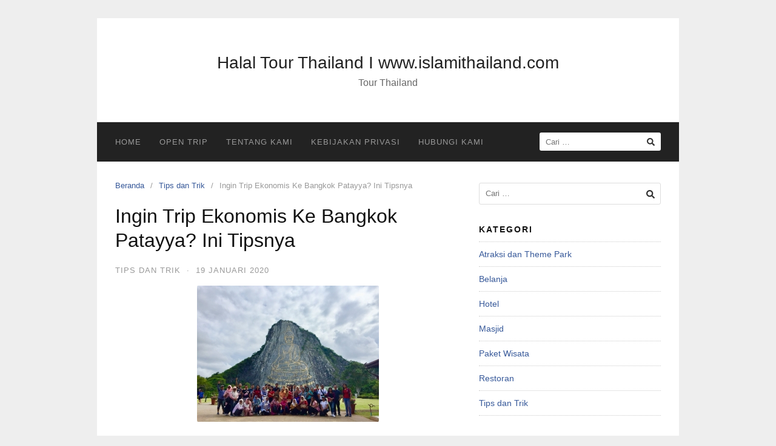

--- FILE ---
content_type: text/html; charset=UTF-8
request_url: https://www.islamithailand.com/ingin-trip-ekonomis-ke-bangkok-patayya-ini-tipsnya/
body_size: 12246
content:
<!DOCTYPE html>
<html lang="id">
<head>
<meta charset="UTF-8">
<meta name="viewport" content="width=device-width,initial-scale=1,minimum-scale=1.0">
<meta name='robots' content='index, follow, max-image-preview:large, max-snippet:-1, max-video-preview:-1' />

	<!-- This site is optimized with the Yoast SEO plugin v25.8 - https://yoast.com/wordpress/plugins/seo/ -->
	<title>Ingin Trip Ekonomis Ke Bangkok Patayya? Ini Tipsnya - Halal Tour Thailand I www.islamithailand.com</title>
	<meta name="description" content="Ingin Trip Ekonomis Ke Bangkok Patayya? Ini Tipsnya Mencari Tiket Promo Liburan Waktu Sedang Low Season Manfaatkan Alat Transportasi Umum" />
	<link rel="canonical" href="https://www.islamithailand.com/ingin-trip-ekonomis-ke-bangkok-patayya-ini-tipsnya/" />
	<meta property="og:locale" content="id_ID" />
	<meta property="og:type" content="article" />
	<meta property="og:title" content="Ingin Trip Ekonomis Ke Bangkok Patayya? Ini Tipsnya - Halal Tour Thailand I www.islamithailand.com" />
	<meta property="og:description" content="Ingin Trip Ekonomis Ke Bangkok Patayya? Ini Tipsnya Mencari Tiket Promo Liburan Waktu Sedang Low Season Manfaatkan Alat Transportasi Umum" />
	<meta property="og:url" content="https://www.islamithailand.com/ingin-trip-ekonomis-ke-bangkok-patayya-ini-tipsnya/" />
	<meta property="og:site_name" content="Halal Tour Thailand I www.islamithailand.com" />
	<meta property="article:published_time" content="2020-01-19T03:48:42+00:00" />
	<meta property="og:image" content="https://www.islamithailand.com/wp-content/uploads/2018/07/WhatsApp-Image-2018-09-19-at-16.38.23-300x225.jpeg" />
	<meta name="author" content="admin" />
	<meta name="twitter:card" content="summary_large_image" />
	<meta name="twitter:label1" content="Ditulis oleh" />
	<meta name="twitter:data1" content="admin" />
	<meta name="twitter:label2" content="Estimasi waktu membaca" />
	<meta name="twitter:data2" content="2 menit" />
	<script type="application/ld+json" class="yoast-schema-graph">{"@context":"https://schema.org","@graph":[{"@type":"WebPage","@id":"https://www.islamithailand.com/ingin-trip-ekonomis-ke-bangkok-patayya-ini-tipsnya/","url":"https://www.islamithailand.com/ingin-trip-ekonomis-ke-bangkok-patayya-ini-tipsnya/","name":"Ingin Trip Ekonomis Ke Bangkok Patayya? Ini Tipsnya - Halal Tour Thailand I www.islamithailand.com","isPartOf":{"@id":"https://www.islamithailand.com/#website"},"primaryImageOfPage":{"@id":"https://www.islamithailand.com/ingin-trip-ekonomis-ke-bangkok-patayya-ini-tipsnya/#primaryimage"},"image":{"@id":"https://www.islamithailand.com/ingin-trip-ekonomis-ke-bangkok-patayya-ini-tipsnya/#primaryimage"},"thumbnailUrl":"https://www.islamithailand.com/wp-content/uploads/2018/07/WhatsApp-Image-2018-09-19-at-16.38.23-300x225.jpeg","datePublished":"2020-01-19T03:48:42+00:00","author":{"@id":"https://www.islamithailand.com/#/schema/person/fff0a1c1f0989d92cb69746ed23b8704"},"description":"Ingin Trip Ekonomis Ke Bangkok Patayya? Ini Tipsnya Mencari Tiket Promo Liburan Waktu Sedang Low Season Manfaatkan Alat Transportasi Umum","breadcrumb":{"@id":"https://www.islamithailand.com/ingin-trip-ekonomis-ke-bangkok-patayya-ini-tipsnya/#breadcrumb"},"inLanguage":"id","potentialAction":[{"@type":"ReadAction","target":["https://www.islamithailand.com/ingin-trip-ekonomis-ke-bangkok-patayya-ini-tipsnya/"]}]},{"@type":"ImageObject","inLanguage":"id","@id":"https://www.islamithailand.com/ingin-trip-ekonomis-ke-bangkok-patayya-ini-tipsnya/#primaryimage","url":"https://www.islamithailand.com/wp-content/uploads/2018/07/WhatsApp-Image-2018-09-19-at-16.38.23-300x225.jpeg","contentUrl":"https://www.islamithailand.com/wp-content/uploads/2018/07/WhatsApp-Image-2018-09-19-at-16.38.23-300x225.jpeg"},{"@type":"BreadcrumbList","@id":"https://www.islamithailand.com/ingin-trip-ekonomis-ke-bangkok-patayya-ini-tipsnya/#breadcrumb","itemListElement":[{"@type":"ListItem","position":1,"name":"Home","item":"https://www.islamithailand.com/"},{"@type":"ListItem","position":2,"name":"Ingin Trip Ekonomis Ke Bangkok Patayya? Ini Tipsnya"}]},{"@type":"WebSite","@id":"https://www.islamithailand.com/#website","url":"https://www.islamithailand.com/","name":"Halal Tour Thailand I www.islamithailand.com","description":"Tour Thailand","potentialAction":[{"@type":"SearchAction","target":{"@type":"EntryPoint","urlTemplate":"https://www.islamithailand.com/?s={search_term_string}"},"query-input":{"@type":"PropertyValueSpecification","valueRequired":true,"valueName":"search_term_string"}}],"inLanguage":"id"},{"@type":"Person","@id":"https://www.islamithailand.com/#/schema/person/fff0a1c1f0989d92cb69746ed23b8704","name":"admin","image":{"@type":"ImageObject","inLanguage":"id","@id":"https://www.islamithailand.com/#/schema/person/image/","url":"https://secure.gravatar.com/avatar/ee356deaff7c88af1689043b4c329d3e1b0139c664bcc7af0279dc5f6f25c1f5?s=96&d=mm&r=g","contentUrl":"https://secure.gravatar.com/avatar/ee356deaff7c88af1689043b4c329d3e1b0139c664bcc7af0279dc5f6f25c1f5?s=96&d=mm&r=g","caption":"admin"},"description":"Travelpreuneur and Digital Traveler","sameAs":["https://www.islamithailand.com/"],"url":"https://www.islamithailand.com/author/admin/"}]}</script>
	<!-- / Yoast SEO plugin. -->


<link rel='dns-prefetch' href='//cdn.canvasjs.com' />
<link rel="alternate" type="application/rss+xml" title="Halal Tour Thailand I www.islamithailand.com &raquo; Feed" href="https://www.islamithailand.com/feed/" />
<link rel="alternate" type="application/rss+xml" title="Halal Tour Thailand I www.islamithailand.com &raquo; Umpan Komentar" href="https://www.islamithailand.com/comments/feed/" />
<link rel="alternate" type="application/rss+xml" title="Halal Tour Thailand I www.islamithailand.com &raquo; Ingin Trip Ekonomis Ke Bangkok Patayya? Ini Tipsnya Umpan Komentar" href="https://www.islamithailand.com/ingin-trip-ekonomis-ke-bangkok-patayya-ini-tipsnya/feed/" />
<style id='wp-img-auto-sizes-contain-inline-css' type='text/css'>
img:is([sizes=auto i],[sizes^="auto," i]){contain-intrinsic-size:3000px 1500px}
/*# sourceURL=wp-img-auto-sizes-contain-inline-css */
</style>
<link rel='stylesheet' id='wp-block-library-css' href='https://www.islamithailand.com/wp-includes/css/dist/block-library/style.min.css' type='text/css' media='all' />
<style id='global-styles-inline-css' type='text/css'>
:root{--wp--preset--aspect-ratio--square: 1;--wp--preset--aspect-ratio--4-3: 4/3;--wp--preset--aspect-ratio--3-4: 3/4;--wp--preset--aspect-ratio--3-2: 3/2;--wp--preset--aspect-ratio--2-3: 2/3;--wp--preset--aspect-ratio--16-9: 16/9;--wp--preset--aspect-ratio--9-16: 9/16;--wp--preset--color--black: #000000;--wp--preset--color--cyan-bluish-gray: #abb8c3;--wp--preset--color--white: #ffffff;--wp--preset--color--pale-pink: #f78da7;--wp--preset--color--vivid-red: #cf2e2e;--wp--preset--color--luminous-vivid-orange: #ff6900;--wp--preset--color--luminous-vivid-amber: #fcb900;--wp--preset--color--light-green-cyan: #7bdcb5;--wp--preset--color--vivid-green-cyan: #00d084;--wp--preset--color--pale-cyan-blue: #8ed1fc;--wp--preset--color--vivid-cyan-blue: #0693e3;--wp--preset--color--vivid-purple: #9b51e0;--wp--preset--gradient--vivid-cyan-blue-to-vivid-purple: linear-gradient(135deg,rgb(6,147,227) 0%,rgb(155,81,224) 100%);--wp--preset--gradient--light-green-cyan-to-vivid-green-cyan: linear-gradient(135deg,rgb(122,220,180) 0%,rgb(0,208,130) 100%);--wp--preset--gradient--luminous-vivid-amber-to-luminous-vivid-orange: linear-gradient(135deg,rgb(252,185,0) 0%,rgb(255,105,0) 100%);--wp--preset--gradient--luminous-vivid-orange-to-vivid-red: linear-gradient(135deg,rgb(255,105,0) 0%,rgb(207,46,46) 100%);--wp--preset--gradient--very-light-gray-to-cyan-bluish-gray: linear-gradient(135deg,rgb(238,238,238) 0%,rgb(169,184,195) 100%);--wp--preset--gradient--cool-to-warm-spectrum: linear-gradient(135deg,rgb(74,234,220) 0%,rgb(151,120,209) 20%,rgb(207,42,186) 40%,rgb(238,44,130) 60%,rgb(251,105,98) 80%,rgb(254,248,76) 100%);--wp--preset--gradient--blush-light-purple: linear-gradient(135deg,rgb(255,206,236) 0%,rgb(152,150,240) 100%);--wp--preset--gradient--blush-bordeaux: linear-gradient(135deg,rgb(254,205,165) 0%,rgb(254,45,45) 50%,rgb(107,0,62) 100%);--wp--preset--gradient--luminous-dusk: linear-gradient(135deg,rgb(255,203,112) 0%,rgb(199,81,192) 50%,rgb(65,88,208) 100%);--wp--preset--gradient--pale-ocean: linear-gradient(135deg,rgb(255,245,203) 0%,rgb(182,227,212) 50%,rgb(51,167,181) 100%);--wp--preset--gradient--electric-grass: linear-gradient(135deg,rgb(202,248,128) 0%,rgb(113,206,126) 100%);--wp--preset--gradient--midnight: linear-gradient(135deg,rgb(2,3,129) 0%,rgb(40,116,252) 100%);--wp--preset--font-size--small: 13px;--wp--preset--font-size--medium: 20px;--wp--preset--font-size--large: 36px;--wp--preset--font-size--x-large: 42px;--wp--preset--spacing--20: 0.44rem;--wp--preset--spacing--30: 0.67rem;--wp--preset--spacing--40: 1rem;--wp--preset--spacing--50: 1.5rem;--wp--preset--spacing--60: 2.25rem;--wp--preset--spacing--70: 3.38rem;--wp--preset--spacing--80: 5.06rem;--wp--preset--shadow--natural: 6px 6px 9px rgba(0, 0, 0, 0.2);--wp--preset--shadow--deep: 12px 12px 50px rgba(0, 0, 0, 0.4);--wp--preset--shadow--sharp: 6px 6px 0px rgba(0, 0, 0, 0.2);--wp--preset--shadow--outlined: 6px 6px 0px -3px rgb(255, 255, 255), 6px 6px rgb(0, 0, 0);--wp--preset--shadow--crisp: 6px 6px 0px rgb(0, 0, 0);}:where(.is-layout-flex){gap: 0.5em;}:where(.is-layout-grid){gap: 0.5em;}body .is-layout-flex{display: flex;}.is-layout-flex{flex-wrap: wrap;align-items: center;}.is-layout-flex > :is(*, div){margin: 0;}body .is-layout-grid{display: grid;}.is-layout-grid > :is(*, div){margin: 0;}:where(.wp-block-columns.is-layout-flex){gap: 2em;}:where(.wp-block-columns.is-layout-grid){gap: 2em;}:where(.wp-block-post-template.is-layout-flex){gap: 1.25em;}:where(.wp-block-post-template.is-layout-grid){gap: 1.25em;}.has-black-color{color: var(--wp--preset--color--black) !important;}.has-cyan-bluish-gray-color{color: var(--wp--preset--color--cyan-bluish-gray) !important;}.has-white-color{color: var(--wp--preset--color--white) !important;}.has-pale-pink-color{color: var(--wp--preset--color--pale-pink) !important;}.has-vivid-red-color{color: var(--wp--preset--color--vivid-red) !important;}.has-luminous-vivid-orange-color{color: var(--wp--preset--color--luminous-vivid-orange) !important;}.has-luminous-vivid-amber-color{color: var(--wp--preset--color--luminous-vivid-amber) !important;}.has-light-green-cyan-color{color: var(--wp--preset--color--light-green-cyan) !important;}.has-vivid-green-cyan-color{color: var(--wp--preset--color--vivid-green-cyan) !important;}.has-pale-cyan-blue-color{color: var(--wp--preset--color--pale-cyan-blue) !important;}.has-vivid-cyan-blue-color{color: var(--wp--preset--color--vivid-cyan-blue) !important;}.has-vivid-purple-color{color: var(--wp--preset--color--vivid-purple) !important;}.has-black-background-color{background-color: var(--wp--preset--color--black) !important;}.has-cyan-bluish-gray-background-color{background-color: var(--wp--preset--color--cyan-bluish-gray) !important;}.has-white-background-color{background-color: var(--wp--preset--color--white) !important;}.has-pale-pink-background-color{background-color: var(--wp--preset--color--pale-pink) !important;}.has-vivid-red-background-color{background-color: var(--wp--preset--color--vivid-red) !important;}.has-luminous-vivid-orange-background-color{background-color: var(--wp--preset--color--luminous-vivid-orange) !important;}.has-luminous-vivid-amber-background-color{background-color: var(--wp--preset--color--luminous-vivid-amber) !important;}.has-light-green-cyan-background-color{background-color: var(--wp--preset--color--light-green-cyan) !important;}.has-vivid-green-cyan-background-color{background-color: var(--wp--preset--color--vivid-green-cyan) !important;}.has-pale-cyan-blue-background-color{background-color: var(--wp--preset--color--pale-cyan-blue) !important;}.has-vivid-cyan-blue-background-color{background-color: var(--wp--preset--color--vivid-cyan-blue) !important;}.has-vivid-purple-background-color{background-color: var(--wp--preset--color--vivid-purple) !important;}.has-black-border-color{border-color: var(--wp--preset--color--black) !important;}.has-cyan-bluish-gray-border-color{border-color: var(--wp--preset--color--cyan-bluish-gray) !important;}.has-white-border-color{border-color: var(--wp--preset--color--white) !important;}.has-pale-pink-border-color{border-color: var(--wp--preset--color--pale-pink) !important;}.has-vivid-red-border-color{border-color: var(--wp--preset--color--vivid-red) !important;}.has-luminous-vivid-orange-border-color{border-color: var(--wp--preset--color--luminous-vivid-orange) !important;}.has-luminous-vivid-amber-border-color{border-color: var(--wp--preset--color--luminous-vivid-amber) !important;}.has-light-green-cyan-border-color{border-color: var(--wp--preset--color--light-green-cyan) !important;}.has-vivid-green-cyan-border-color{border-color: var(--wp--preset--color--vivid-green-cyan) !important;}.has-pale-cyan-blue-border-color{border-color: var(--wp--preset--color--pale-cyan-blue) !important;}.has-vivid-cyan-blue-border-color{border-color: var(--wp--preset--color--vivid-cyan-blue) !important;}.has-vivid-purple-border-color{border-color: var(--wp--preset--color--vivid-purple) !important;}.has-vivid-cyan-blue-to-vivid-purple-gradient-background{background: var(--wp--preset--gradient--vivid-cyan-blue-to-vivid-purple) !important;}.has-light-green-cyan-to-vivid-green-cyan-gradient-background{background: var(--wp--preset--gradient--light-green-cyan-to-vivid-green-cyan) !important;}.has-luminous-vivid-amber-to-luminous-vivid-orange-gradient-background{background: var(--wp--preset--gradient--luminous-vivid-amber-to-luminous-vivid-orange) !important;}.has-luminous-vivid-orange-to-vivid-red-gradient-background{background: var(--wp--preset--gradient--luminous-vivid-orange-to-vivid-red) !important;}.has-very-light-gray-to-cyan-bluish-gray-gradient-background{background: var(--wp--preset--gradient--very-light-gray-to-cyan-bluish-gray) !important;}.has-cool-to-warm-spectrum-gradient-background{background: var(--wp--preset--gradient--cool-to-warm-spectrum) !important;}.has-blush-light-purple-gradient-background{background: var(--wp--preset--gradient--blush-light-purple) !important;}.has-blush-bordeaux-gradient-background{background: var(--wp--preset--gradient--blush-bordeaux) !important;}.has-luminous-dusk-gradient-background{background: var(--wp--preset--gradient--luminous-dusk) !important;}.has-pale-ocean-gradient-background{background: var(--wp--preset--gradient--pale-ocean) !important;}.has-electric-grass-gradient-background{background: var(--wp--preset--gradient--electric-grass) !important;}.has-midnight-gradient-background{background: var(--wp--preset--gradient--midnight) !important;}.has-small-font-size{font-size: var(--wp--preset--font-size--small) !important;}.has-medium-font-size{font-size: var(--wp--preset--font-size--medium) !important;}.has-large-font-size{font-size: var(--wp--preset--font-size--large) !important;}.has-x-large-font-size{font-size: var(--wp--preset--font-size--x-large) !important;}
/*# sourceURL=global-styles-inline-css */
</style>

<style id='classic-theme-styles-inline-css' type='text/css'>
/*! This file is auto-generated */
.wp-block-button__link{color:#fff;background-color:#32373c;border-radius:9999px;box-shadow:none;text-decoration:none;padding:calc(.667em + 2px) calc(1.333em + 2px);font-size:1.125em}.wp-block-file__button{background:#32373c;color:#fff;text-decoration:none}
/*# sourceURL=/wp-includes/css/classic-themes.min.css */
</style>
<link rel='stylesheet' id='dashicons-css' href='https://www.islamithailand.com/wp-includes/css/dashicons.min.css' type='text/css' media='all' />
<link rel='stylesheet' id='admin-bar-css' href='https://www.islamithailand.com/wp-includes/css/admin-bar.min.css' type='text/css' media='all' />
<style id='admin-bar-inline-css' type='text/css'>

    .canvasjs-chart-credit{
        display: none !important;
    }
    #vtrtsFreeChart canvas {
    border-radius: 6px;
}

.vtrts-free-adminbar-weekly-title {
    font-weight: bold;
    font-size: 14px;
    color: #fff;
    margin-bottom: 6px;
}

        #wpadminbar #wp-admin-bar-vtrts_free_top_button .ab-icon:before {
            content: "\f185";
            color: #1DAE22;
            top: 3px;
        }
    #wp-admin-bar-vtrts_pro_top_button .ab-item {
        min-width: 180px;
    }
    .vtrts-free-adminbar-dropdown {
        min-width: 420px ;
        padding: 18px 18px 12px 18px;
        background: #23282d;
        color: #fff;
        border-radius: 8px;
        box-shadow: 0 4px 24px rgba(0,0,0,0.15);
        margin-top: 10px;
    }
    .vtrts-free-adminbar-grid {
        display: grid;
        grid-template-columns: 1fr 1fr;
        gap: 18px 18px; /* row-gap column-gap */
        margin-bottom: 18px;
    }
    .vtrts-free-adminbar-card {
        background: #2c3338;
        border-radius: 8px;
        padding: 18px 18px 12px 18px;
        box-shadow: 0 2px 8px rgba(0,0,0,0.07);
        display: flex;
        flex-direction: column;
        align-items: flex-start;
    }
    /* Extra margin for the right column */
    .vtrts-free-adminbar-card:nth-child(2),
    .vtrts-free-adminbar-card:nth-child(4) {
        margin-left: 10px !important;
        padding-left: 10px !important;
                padding-top: 6px !important;

        margin-right: 10px !important;
        padding-right : 10px !important;
        margin-top: 10px !important;
    }
    .vtrts-free-adminbar-card:nth-child(1),
    .vtrts-free-adminbar-card:nth-child(3) {
        margin-left: 10px !important;
        padding-left: 10px !important;
                padding-top: 6px !important;

        margin-top: 10px !important;
                padding-right : 10px !important;

    }
    /* Extra margin for the bottom row */
    .vtrts-free-adminbar-card:nth-child(3),
    .vtrts-free-adminbar-card:nth-child(4) {
        margin-top: 6px !important;
        padding-top: 6px !important;
        margin-top: 10px !important;
    }
    .vtrts-free-adminbar-card-title {
        font-size: 14px;
        font-weight: 800;
        margin-bottom: 6px;
        color: #fff;
    }
    .vtrts-free-adminbar-card-value {
        font-size: 22px;
        font-weight: bold;
        color: #1DAE22;
        margin-bottom: 4px;
    }
    .vtrts-free-adminbar-card-sub {
        font-size: 12px;
        color: #aaa;
    }
    .vtrts-free-adminbar-btn-wrap {
        text-align: center;
        margin-top: 8px;
    }

    #wp-admin-bar-vtrts_free_top_button .ab-item{
    min-width: 80px !important;
        padding: 0px !important;
    .vtrts-free-adminbar-btn {
        display: inline-block;
        background: #1DAE22;
        color: #fff !important;
        font-weight: bold;
        padding: 8px 28px;
        border-radius: 6px;
        text-decoration: none;
        font-size: 15px;
        transition: background 0.2s;
        margin-top: 8px;
    }
    .vtrts-free-adminbar-btn:hover {
        background: #15991b;
        color: #fff !important;
    }

    .vtrts-free-adminbar-dropdown-wrap { min-width: 0; padding: 0; }
    #wpadminbar #wp-admin-bar-vtrts_free_top_button .vtrts-free-adminbar-dropdown { display: none; position: absolute; left: 0; top: 100%; z-index: 99999; }
    #wpadminbar #wp-admin-bar-vtrts_free_top_button:hover .vtrts-free-adminbar-dropdown { display: block; }
    
        .ab-empty-item #wp-admin-bar-vtrts_free_top_button-default .ab-empty-item{
    height:0px !important;
    padding :0px !important;
     }
            #wpadminbar .quicklinks .ab-empty-item{
        padding:0px !important;
    }
    .vtrts-free-adminbar-dropdown {
    min-width: 420px;
    padding: 18px 18px 12px 18px;
    background: #23282d;
    color: #fff;
    border-radius: 12px; /* more rounded */
    box-shadow: 0 8px 32px rgba(0,0,0,0.25); /* deeper shadow */
    margin-top: 10px;
}

.vtrts-free-adminbar-btn-wrap {
    text-align: center;
    margin-top: 18px; /* more space above */
}

.vtrts-free-adminbar-btn {
    display: inline-block;
    background: #1DAE22;
    color: #fff !important;
    font-weight: bold;
    padding: 5px 22px;
    border-radius: 8px;
    text-decoration: none;
    font-size: 17px;
    transition: background 0.2s, box-shadow 0.2s;
    margin-top: 8px;
    box-shadow: 0 2px 8px rgba(29,174,34,0.15);
    text-align: center;
    line-height: 1.6;
    
}
.vtrts-free-adminbar-btn:hover {
    background: #15991b;
    color: #fff !important;
    box-shadow: 0 4px 16px rgba(29,174,34,0.25);
}
    


/*# sourceURL=admin-bar-inline-css */
</style>
<link rel='stylesheet' id='landingpress-css' href='https://www.islamithailand.com/wp-content/themes/landingpress-wp/style.css' type='text/css' media='all' />
<script type="text/javascript" id="ahc_front_js-js-extra">
/* <![CDATA[ */
var ahc_ajax_front = {"ajax_url":"https://www.islamithailand.com/wp-admin/admin-ajax.php","plugin_url":"https://www.islamithailand.com/wp-content/plugins/visitors-traffic-real-time-statistics/","page_id":"4662","page_title":"Ingin Trip Ekonomis Ke Bangkok Patayya? Ini Tipsnya","post_type":"post"};
//# sourceURL=ahc_front_js-js-extra
/* ]]> */
</script>
<script type="text/javascript" src="https://www.islamithailand.com/wp-content/plugins/visitors-traffic-real-time-statistics/js/front.js" id="ahc_front_js-js"></script>
<link rel='shortlink' href='https://www.islamithailand.com/?p=4662' />
<!-- HFCM by 99 Robots - Snippet # 1: pixel thailand -->
<!-- Facebook Pixel Code -->
<script>
  !function(f,b,e,v,n,t,s)
  {if(f.fbq)return;n=f.fbq=function(){n.callMethod?
  n.callMethod.apply(n,arguments):n.queue.push(arguments)};
  if(!f._fbq)f._fbq=n;n.push=n;n.loaded=!0;n.version='2.0';
  n.queue=[];t=b.createElement(e);t.async=!0;
  t.src=v;s=b.getElementsByTagName(e)[0];
  s.parentNode.insertBefore(t,s)}(window, document,'script',
  'https://connect.facebook.net/en_US/fbevents.js');
  fbq('init', '176926143864460');
  fbq('track', 'PageView');
fbq('track', 'ViewContent');
</script>
<noscript>
  <img height="1" width="1" style="display:none" 
       src="https://www.facebook.com/tr?id=176926143864460&ev=PageView&noscript=1"/>
</noscript>
<!-- End Facebook Pixel Code -->
<!-- /end HFCM by 99 Robots -->
<!-- HFCM by 99 Robots - Snippet # 2: FB Ads -->
<meta name="facebook-domain-verification" content="u205lvl5ibbyz3gfn1rspssjzryi4q" />
<!-- /end HFCM by 99 Robots -->
<!-- Google Tag Manager -->
<script>(function(w,d,s,l,i){w[l]=w[l]||[];w[l].push({'gtm.start':
new Date().getTime(),event:'gtm.js'});var f=d.getElementsByTagName(s)[0],
j=d.createElement(s),dl=l!='dataLayer'?'&l='+l:'';j.async=true;j.src=
'https://www.googletagmanager.com/gtm.js?id='+i+dl;f.parentNode.insertBefore(j,f);
})(window,document,'script','dataLayer','GTM-KSNPDL4');</script>
<!-- End Google Tag Manager --><meta name="generator" content="Elementor 3.20.1; features: e_optimized_assets_loading, e_optimized_css_loading, additional_custom_breakpoints, block_editor_assets_optimize, e_image_loading_optimization; settings: css_print_method-internal, google_font-enabled, font_display-auto">
<style type="text/css">
svg { width: 1em; height: 1em; fill: currentColor; display: inline-block; vertical-align: middle; margin-top: -2px; } 
</style>
<link rel="icon" href="https://www.islamithailand.com/wp-content/uploads/2020/02/favicon.png" sizes="32x32" />
<link rel="icon" href="https://www.islamithailand.com/wp-content/uploads/2020/02/favicon.png" sizes="192x192" />
<link rel="apple-touch-icon" href="https://www.islamithailand.com/wp-content/uploads/2020/02/favicon.png" />
<meta name="msapplication-TileImage" content="https://www.islamithailand.com/wp-content/uploads/2020/02/favicon.png" />
</head>
<body data-rsssl=1 class="wp-singular post-template-default single single-post postid-4662 single-format-standard wp-theme-landingpress-wp header-active header-menu-active header-menu-sticky header-menu-after footer-active elementor-default elementor-kit-6117">
<a class="skip-link screen-reader-text" href="#content">Langsung ke konten</a>
<div class="site-canvas">
<div id="page" class="site-container">
	<header id="masthead" class="site-header">
	<div class="site-branding clearfix site-header-align-center site-header-image-inactive">
				<div class="container">
			<div class="site-title clearfix">
									<div class="site-title">
						<a class="header-text" href="https://www.islamithailand.com/" rel="home">
							Halal Tour Thailand I www.islamithailand.com						</a>
					</div>
					<p class="site-description">Tour Thailand</p>
											</div>
		</div>
	</div>
	</header>
<div class="site-inner">
			<nav id="site-navigation" class="main-navigation  main-navigation-logo-no main-navigation-cart-no">
	<div class="container">
		<div class="menu-overlay"></div>
		<button class="menu-toggle" aria-controls="header-menu" aria-expanded="false"><span class="menu-toggle-text">MENU</span><span class="menu-icon"><svg xmlns="http://www.w3.org/2000/svg" viewBox="0 0 448 512"><path d="M16 132h416c8.837 0 16-7.163 16-16V76c0-8.837-7.163-16-16-16H16C7.163 60 0 67.163 0 76v40c0 8.837 7.163 16 16 16zm0 160h416c8.837 0 16-7.163 16-16v-40c0-8.837-7.163-16-16-16H16c-8.837 0-16 7.163-16 16v40c0 8.837 7.163 16 16 16zm0 160h416c8.837 0 16-7.163 16-16v-40c0-8.837-7.163-16-16-16H16c-8.837 0-16 7.163-16 16v40c0 8.837 7.163 16 16 16z"/></svg></span></button>
						<div class="header-menu-container"><ul id="header-menu" class="header-menu menu nav-menu clearfix"><li id="menu-item-6413" class="menu-item menu-item-type-post_type menu-item-object-page menu-item-home menu-item-6413"><a href="https://www.islamithailand.com/">Home</a></li>
<li id="menu-item-6523" class="menu-item menu-item-type-post_type menu-item-object-page menu-item-6523"><a href="https://www.islamithailand.com/open-trip/">Open Trip</a></li>
<li id="menu-item-6417" class="menu-item menu-item-type-post_type menu-item-object-page menu-item-6417"><a href="https://www.islamithailand.com/tentang-kami/">Tentang Kami</a></li>
<li id="menu-item-6414" class="menu-item menu-item-type-post_type menu-item-object-page menu-item-6414"><a href="https://www.islamithailand.com/kebijakan-privasi/">Kebijakan Privasi</a></li>
<li id="menu-item-6522" class="menu-item menu-item-type-post_type menu-item-object-page menu-item-6522"><a href="https://www.islamithailand.com/hubungi-kami/">Hubungi Kami</a></li>
<li class="header-searchform"><form method="get" class="search-form" action="https://www.islamithailand.com/">
				<label>
					<span class="screen-reader-text">Cari untuk:</span>
					<input type="search" class="search-field" placeholder="Cari &hellip;" value="" name="s" />
				</label>
				<input type="submit" class="search-submit" value="Cari" />
			</form></li></ul></div>	</div>
</nav>
		<div id="content" class="site-content">
		<div class="container">
			<div id="primary" class="content-area">
	<main id="main" class="site-main">
	<nav class="breadcrumb clearfix"><ul><li><a href="https://www.islamithailand.com">Beranda</a></li><li><a href="https://www.islamithailand.com/category/tips-dan-trik/">Tips dan Trik</a></li><li>Ingin Trip Ekonomis Ke Bangkok Patayya? Ini Tipsnya</li></ul></nav>
<article id="post-4662" class="entry-post post-4662 post type-post status-publish format-standard category-tips-dan-trik entry">
	<header class="entry-header">
		<h1 class="entry-title">Ingin Trip Ekonomis Ke Bangkok Patayya? Ini Tipsnya</h1><div class="entry-meta"><span class="cat-links"><a href="https://www.islamithailand.com/category/tips-dan-trik/" >Tips dan Trik</a></span><span class="meta-sep">&middot;</span><span class="time-link"><time class="entry-date published updated" datetime="2020-01-19T10:48:42+07:00">19 Januari 2020</time></span></div>	</header>
		<div class="entry-content">
		<p><img fetchpriority="high" decoding="async" class="size-medium wp-image-215 aligncenter" src="https://www.islamithailand.com/wp-content/uploads/2018/07/WhatsApp-Image-2018-09-19-at-16.38.23-300x225.jpeg" alt="Ingin Trip Ekonomis Ke Bangkok Patayya? Ini Tipsnya" width="300" height="225" /></p>
<p>Biarpun biaya melancong sedikit, akan tetapi planning yang pasti harus matang.saat ini kami mau sampaikan bahasan mengenai Ingin Trip Ekonomis Ke Bangkok Patayya? Ini Tipsnya yang bermanfaat pastinya yang akan Kamu perlukan waktu jalan-jalan terjangkau di <a href="https://en.wikipedia.org/wiki/Thailand">Bangkok</a></p>
<h4>Membeli Tiket Promo</h4>
<p>Bila mau lebih terjangkau, Kamu harus rajin rajin cari promo tiket Jakarta-Bangkok. Jika beruntung, Kamu bisa dapatkan harga di bawah Rp2 juta (PP). Bisa juga pergi ke travel fair untuk hunting tiket pesawat murah</p>
<h4>Rekreasi Saat Sedang Low Season</h4>
<p>Masa low season di bangkok patayya ialah bulan Maret sampai September. apabila Kamu mencari tiket pesawat dalam rentang waktu tersebut, Kamu bisa mendapat harga ekonomis. Begitupun dengan harga-harga di tempat wisata, dan lebih bebas foto-foto karena enggak banyak turis.</p>
<h4>Manfaatkan Alat Transportasi Masal</h4>
<p>Bangkok Patayya diketahui mempunyai banyak destinasi unggulan yang tentunya tidak bisa dijangkau hanya dengan berjalan kaki. Untuk itu, Kamu perlu menggunakan alat transportasi Umum. Supaya lebih hemat, pilih alat transportasi massal seperti MRT, Airport Rail Link (ARL), SkyTrain atau Bangkok Mass Transit System yang dipatok harga 15 – 42 Baht untuk sekali naik. Bus AC dan non AC di Bangkok dibanderol harga 8-20 Baht, sedangkan untuk taksi dikenai tarif 35 Baht saat naik dan 2 Baht untuk tiap km jalan. Anda juga dapat menggunakan alat transportasi lain seperti tuk-tuk untuk backpacking di Thailand.</p>
<h4>Datangi Tempat-tempat Wisata Gratisan</h4>
<p>mau menekan biaya? Kunjungi destinasi wisata gratisan di Thailand. Di Ibu Kota Negeri thailand ini banyak terdapat destinasi gratis, di antaranya Khao San Road, Wat Hua Krabeu, Bangkok Art &amp; Culture Center, Museum Barang Imitasi atau Museum of Counterfeit Goods, Bangkok Corrections Museum, Pulau Koh Kret, dan Pasar Chatuchak yang dikenal sebagai surga belanja di Thailand.</p>
<h4>Piknik Bersama Teman</h4>
<p>Makin?semakin banyak teman, maka biaya akan semakin irit. Nah, jika ingin lebih hemat, pergi tur dengan teman-teman. Lumayan, Kamu dapat berbagi ide trip dan patungan dana liburan. Pos anggaran yang bisa berbagi, yakni biaya penginapan, transportasi, paket data internet.</p>
<h4><a href="https://www.islamithailand.com/tour/tour-thailand/">Trip Gabungan</a></h4>
<p>Untuk Kamu yang enggak  pusing beli printilan, paket open trip bisa menjadi alternatif. Saat ini, banyak travel yang membuka wisata gabungan atau open trip murah ke luar negeri. Misalnya Paket Chiang Mai untuk 3 hari 2 malam dengan budget mulai dari Rp4.300.000 per orang. harga tersebut sudah termasuk tiket pesawat, hotel, Makan, tiket masuk wisata, bus pariwisata, tour leader, bagasi kabin 7 kg, dan dokumentasi langsung share. Salah satu travel yang menawarkan paket open trip tersebut yaitu www.islamithailand.com.</p>
<p>Demikian lah bahasan mengenai Ingin Trip Ekonomis Ke Bangkok Patayya? Ini Tipsnya yang dapat kami share, semoga bermanfaat ya..</p>
	</div>
	<div class="share-social"><span class="share-label">Bagikan ini <svg xmlns="http://www.w3.org/2000/svg" viewBox="0 0 448 512"><path d="M313.941 216H12c-6.627 0-12 5.373-12 12v56c0 6.627 5.373 12 12 12h301.941v46.059c0 21.382 25.851 32.09 40.971 16.971l86.059-86.059c9.373-9.373 9.373-24.569 0-33.941l-86.059-86.059c-15.119-15.119-40.971-4.411-40.971 16.971V216z"/></svg></span><a class="share-link share-facebook" rel="nofollow" target="_blank" href="https://www.facebook.com/sharer/sharer.php?u=https://www.islamithailand.com/ingin-trip-ekonomis-ke-bangkok-patayya-ini-tipsnya/"><svg xmlns="http://www.w3.org/2000/svg" viewBox="0 0 512 512"><path d="M504 256C504 119 393 8 256 8S8 119 8 256c0 123.78 90.69 226.38 209.25 245V327.69h-63V256h63v-54.64c0-62.15 37-96.48 93.67-96.48 27.14 0 55.52 4.84 55.52 4.84v61h-31.28c-30.8 0-40.41 19.12-40.41 38.73V256h68.78l-11 71.69h-57.78V501C413.31 482.38 504 379.78 504 256z"/></svg> Facebook</a><a class="share-link share-twitter" rel="nofollow" target="_blank" href="https://twitter.com/intent/tweet?text=Ingin+Trip+Ekonomis+Ke+Bangkok+Patayya%3F+Ini+Tipsnya&amp;url=https://www.islamithailand.com/ingin-trip-ekonomis-ke-bangkok-patayya-ini-tipsnya/&amp;via=Halal+Tour+Thailand+I+www.islamithailand.com"><svg xmlns="http://www.w3.org/2000/svg" viewBox="0 0 512 512"><path d="M459.37 151.716c.325 4.548.325 9.097.325 13.645 0 138.72-105.583 298.558-298.558 298.558-59.452 0-114.68-17.219-161.137-47.106 8.447.974 16.568 1.299 25.34 1.299 49.055 0 94.213-16.568 130.274-44.832-46.132-.975-84.792-31.188-98.112-72.772 6.498.974 12.995 1.624 19.818 1.624 9.421 0 18.843-1.3 27.614-3.573-48.081-9.747-84.143-51.98-84.143-102.985v-1.299c13.969 7.797 30.214 12.67 47.431 13.319-28.264-18.843-46.781-51.005-46.781-87.391 0-19.492 5.197-37.36 14.294-52.954 51.655 63.675 129.3 105.258 216.365 109.807-1.624-7.797-2.599-15.918-2.599-24.04 0-57.828 46.782-104.934 104.934-104.934 30.213 0 57.502 12.67 76.67 33.137 23.715-4.548 46.456-13.32 66.599-25.34-7.798 24.366-24.366 44.833-46.132 57.827 21.117-2.273 41.584-8.122 60.426-16.243-14.292 20.791-32.161 39.308-52.628 54.253z"/></svg> Twitter</a><a class="share-link share-whatsapp" rel="nofollow" target="_blank" href="https://api.whatsapp.com/send?text=Ingin%20Trip%20Ekonomis%20Ke%20Bangkok%20Patayya%3F%20Ini%20Tipsnya%20https%3A%2F%2Fwww.islamithailand.com%2Fingin-trip-ekonomis-ke-bangkok-patayya-ini-tipsnya%2F"><svg xmlns="http://www.w3.org/2000/svg" viewBox="0 0 448 512"><path d="M380.9 97.1C339 55.1 283.2 32 223.9 32c-122.4 0-222 99.6-222 222 0 39.1 10.2 77.3 29.6 111L0 480l117.7-30.9c32.4 17.7 68.9 27 106.1 27h.1c122.3 0 224.1-99.6 224.1-222 0-59.3-25.2-115-67.1-157zm-157 341.6c-33.2 0-65.7-8.9-94-25.7l-6.7-4-69.8 18.3L72 359.2l-4.4-7c-18.5-29.4-28.2-63.3-28.2-98.2 0-101.7 82.8-184.5 184.6-184.5 49.3 0 95.6 19.2 130.4 54.1 34.8 34.9 56.2 81.2 56.1 130.5 0 101.8-84.9 184.6-186.6 184.6zm101.2-138.2c-5.5-2.8-32.8-16.2-37.9-18-5.1-1.9-8.8-2.8-12.5 2.8-3.7 5.6-14.3 18-17.6 21.8-3.2 3.7-6.5 4.2-12 1.4-32.6-16.3-54-29.1-75.5-66-5.7-9.8 5.7-9.1 16.3-30.3 1.8-3.7.9-6.9-.5-9.7-1.4-2.8-12.5-30.1-17.1-41.2-4.5-10.8-9.1-9.3-12.5-9.5-3.2-.2-6.9-.2-10.6-.2-3.7 0-9.7 1.4-14.8 6.9-5.1 5.6-19.4 19-19.4 46.3 0 27.3 19.9 53.7 22.6 57.4 2.8 3.7 39.1 59.7 94.8 83.8 35.2 15.2 49 16.5 66.6 13.9 10.7-1.6 32.8-13.4 37.4-26.4 4.6-13 4.6-24.1 3.2-26.4-1.3-2.5-5-3.9-10.5-6.6z"/></svg> WhatsApp</a></div></article>
<div class="related-posts">
<h3>Pos Terkait</h3>
<ul>
	<li>
				<h4><a href="https://www.islamithailand.com/mau-wisata-murah-ke-bangkok-thailand-begini-triknya/" rel="bookmark">Mau Wisata Murah Ke Bangkok Thailand? Begini Triknya</a></h4>		<p>Biarpun uang melancong sedikit, tetapi rencana jelas wajib perfect.saat ini kita akan beritahu bahasan mengenai Mau Wisata Murah Ke Bangkok Thailand? Begini Triknya yang berguna pastinya yang akan Kamu perlukan saat wisata terjangkau ke Bangkok Mencari Tiket Murah Bila mau lebih terjangkau, Kamu harus rajin cari promo tiket Jakarta-Bangkok. Jika beruntung, Kamu bisa dapat harga &hellip;</p>
	</li>
	<li>
				<h4><a href="https://www.islamithailand.com/mau-wisata-terjangkau-di-bangkok-kaya-gini-loh-kiat-kiatnya/" rel="bookmark">Mau Wisata Terjangkau Di Bangkok? Kaya Gini Loh Kiat-Kiatnya</a></h4>		<p>Meskipun biaya rekreasi sedikit, tetapi prepare jelas wajib matang.saat ini kami mau sampaikan bahasan mengenai Mau Wisata Terjangkau Di Bangkok? Kaya Gini Loh Kiat-Kiatnya yang bermanfaat pastinya yang akan Kamu butuhkan waktu tur hemat di Bangkok Beli Tiket Murah Jikalau ingin lebih ekonomis, Kamu wajib rajin cari promo tiket Jakarta-Bangkok. Jika beruntung, Kamu bisa dapatkan &hellip;</p>
	</li>
	<li>
				<h4><a href="https://www.islamithailand.com/ingin-wisata-hemat-ke-bangkok-begini-kiat-kiatnya/" rel="bookmark">Ingin Wisata Hemat Ke Bangkok? Begini Kiat-Kiatnya</a></h4>		<p>Biarpun dana jalan-jalan sedikit, tapi prepare pasti wajib matang.saat ini saya mau sampaikan bahasan mengenai Ingin Wisata Hemat Ke Bangkok? Begini Kiat-Kiatnya yang berguna tentunya yang akan Kamu butuhkan saat rekreasi murah di Bangkok Mencari Tiket Promo Kalau ingin lebih tidak mahal, Kamu harus rajin cari promo tiket Jakarta-Bangkok. Jika beruntung, Kamu bisa dapatkan harga &hellip;</p>
	</li>
	<li>
				<h4><a href="https://www.islamithailand.com/trik-jalan-jalan-hemat-ke-bangkok-thailand/" rel="bookmark">Trik Jalan-Jalan Hemat Ke Bangkok Thailand</a></h4>		<p>Meskipun biaya liburan sedikit, tetapi rencana pasti harus matang.saat ini kita mau berikan bahasan mengenai Trik Jalan-Jalan Hemat Ke Bangkok Thailand yang bermanfaat tentunya yang akan Kamu butuhkan saat piknik murah ke Bangkok Thailand Beli Tiket Murah Kalau ingin lebih ekonomis, Kamu harus rajin cari promo tiket Jakarta-Bangkok. Jika beruntung, Kamu bisa dapatkan harga di &hellip;</p>
	</li>
	<li>
				<h4><a href="https://www.islamithailand.com/kepingin-melancong-hemat-ke-thailand-seperti-ini-triknya/" rel="bookmark">Kepingin Melancong Hemat Ke Thailand? Seperti Ini Triknya</a></h4>		<p>Walaupun biaya rekreasi terbatas, tetapi prepare pasti wajib sempurna.Kali ini kami akan sampaikan bahasan mengenai Kepingin Melancong Hemat Ke Thailand? Seperti Ini Triknya yang bermanfaat pastinya yang akan Kamu butuhkan waktu rekreasi murah di Bangkok Patayya Beli Tiket Murah Kalau ingin lebih hemat, Kamu harus rajin rajin cari promo tiket Jakarta-Bangkok. Jika beruntung, Kamu bisa &hellip;</p>
	</li>
</ul>
</div>

<div id="comments" class="comments-area">
	
		<div id="respond" class="comment-respond">
		<h3 id="reply-title" class="comment-reply-title">Tinggalkan Balasan <small><a rel="nofollow" id="cancel-comment-reply-link" href="/ingin-trip-ekonomis-ke-bangkok-patayya-ini-tipsnya/#respond" style="display:none;">Batalkan</a></small></h3><form action="https://www.islamithailand.com/wp-comments-post.php" method="post" id="commentform" class="comment-form"><p class="comment-notes"><span id="email-notes">Alamat email anda tidak akan dipublikasikan.</span> Required fields are marked <span class="required">*</span></p><p class="comment-form-comment"><label for="comment">Komentar Anda</label> <textarea placeholder="Komentar Anda" id="comment" name="comment" cols="45" rows="8" maxlength="65525" aria-required="true" required="required"></textarea></p><p class="comment-form-author"><label for="author">Nama Anda <span class="required">*</span></label> <input placeholder="Nama Anda *" id="author" name="author" type="text" value="" size="30" maxlength="245" aria-required='true' required='required' /></p>
<p class="comment-form-email"><label for="email">Email Anda <span class="required">*</span></label> <input placeholder="Email Anda *" id="email" name="email" type="email" value="" size="30" maxlength="100" aria-describedby="email-notes" aria-required='true' required='required' /></p>
<p class="comment-form-url"><label for="url">Website Anda</label> <input placeholder="Website Anda" id="url" name="url" type="url" value="" size="30" maxlength="200" /></p>
<p class="form-submit"><input name="submit" type="submit" id="submit" class="submit" value="Komentar di Pos" /> <input type='hidden' name='comment_post_ID' value='4662' id='comment_post_ID' />
<input type='hidden' name='comment_parent' id='comment_parent' value='0' />
</p></form>	</div><!-- #respond -->
	</div>
	</main>
</div>
<div id="secondary" class="widget-area">
	<div class="site-sidebar">
		<aside id="search-2" class="widget widget_search"><form role="search" method="get" class="search-form" action="https://www.islamithailand.com/">
				<label>
					<span class="screen-reader-text">Cari untuk:</span>
					<input type="search" class="search-field" placeholder="Cari &hellip;" value="" name="s" />
				</label>
				<input type="submit" class="search-submit" value="Cari" />
			</form></aside><aside id="categories-2" class="widget widget_categories"><h3 class="widget-title">Kategori</h3>
			<ul>
					<li class="cat-item cat-item-53"><a href="https://www.islamithailand.com/category/atraksi-dan-theme-park/">Atraksi dan Theme Park</a>
</li>
	<li class="cat-item cat-item-50"><a href="https://www.islamithailand.com/category/belanja/">Belanja</a>
</li>
	<li class="cat-item cat-item-51"><a href="https://www.islamithailand.com/category/hotel/">Hotel</a>
</li>
	<li class="cat-item cat-item-55"><a href="https://www.islamithailand.com/category/masjid/">Masjid</a>
</li>
	<li class="cat-item cat-item-59"><a href="https://www.islamithailand.com/category/paket-wisata/">Paket Wisata</a>
</li>
	<li class="cat-item cat-item-48"><a href="https://www.islamithailand.com/category/restoran/">Restoran</a>
</li>
	<li class="cat-item cat-item-1"><a href="https://www.islamithailand.com/category/tips-dan-trik/">Tips dan Trik</a>
</li>
			</ul>

			</aside>	</div>
</div>
					</div>
	</div>
										<div id="footer-widgets" class="site-footer-widgets">
					<div class="container">
						<div class="footer-col">
							<aside id="text-2" class="footer-widget widget widget_text"><h3 class="widget-title">Kantor</h3>			<div class="textwidget"><p>PT. Azmi Wisata Indonesia<br />
Gedung Setyajaya Lt 3<br />
Jalan Padjajaran No 23 Bogor<br />
Senin &#8211; Jumat 09.00 &#8211; 17.00<br />
Telp. (0251) 8330048<br />
Call Center 0877 11 0580 11</p>
</div>
		</aside>						</div>
						<div class="footer-col">
							<aside id="text-3" class="footer-widget widget widget_text"><h3 class="widget-title">Tentang Kami</h3>			<div class="textwidget"><p>Selamat Datang di <strong>www.islamithailand.com</strong></p>
<p>Web ini dikelola oleh PT Azmi Wisata Indonesia sebuah Biro Perjalanan Wisata <strong>berbadan hukum</strong> &amp; <strong>berijin resmi.</strong></p>
</div>
		</aside>						</div>
						<div class="footer-col">
							<aside id="custom_html-2" class="widget_text footer-widget widget widget_custom_html"><h3 class="widget-title">Lokasi</h3><div class="textwidget custom-html-widget"><iframe src="https://www.google.com/maps/embed?pb=!1m18!1m12!1m3!1d3963.3318807476044!2d106.80643936431393!3d-6.605617316409117!2m3!1f0!2f0!3f0!3m2!1i1024!2i768!4f13.1!3m3!1m2!1s0x2e69c5dd9e5ed04f%3A0x5583a1d748930bde!2sGedung%20Setya%20Jaya%2C%20Jl.%20Raya%20Pajajaran%20No.23%2C%20Baranangsiang%2C%20Kec.%20Bogor%20Tim.%2C%20Kota%20Bogor%2C%20Jawa%20Barat%2016143!5e0!3m2!1sid!2sid!4v1567584166002!5m2!1sid!2sid" width="300" height="200" frameborder="0" style="border:0;" allowfullscreen=""></iframe></div></aside>						</div>
					</div>
				</div>
						</div>	<footer id="colophon" class="site-footer">
		<div class="container">
						<div class="site-info">
									Copyright &copy; 2026 Halal Tour Thailand I www.islamithailand.com							</div>
		</div>
	</footer>
</div></div><script type="speculationrules">
{"prefetch":[{"source":"document","where":{"and":[{"href_matches":"/*"},{"not":{"href_matches":["/wp-*.php","/wp-admin/*","/wp-content/uploads/*","/wp-content/*","/wp-content/plugins/*","/wp-content/themes/landingpress-wp/*","/*\\?(.+)"]}},{"not":{"selector_matches":"a[rel~=\"nofollow\"]"}},{"not":{"selector_matches":".no-prefetch, .no-prefetch a"}}]},"eagerness":"conservative"}]}
</script>
<!-- Google Tag Manager (noscript) -->
<noscript><iframe src="https://www.googletagmanager.com/ns.html?id=GTM-KSNPDL4"
height="0" width="0" style="display:none;visibility:hidden"></iframe></noscript>
<!-- End Google Tag Manager (noscript) --><div id="back-to-top"><svg xmlns="http://www.w3.org/2000/svg" viewBox="0 0 320 512"><path d="M177 159.7l136 136c9.4 9.4 9.4 24.6 0 33.9l-22.6 22.6c-9.4 9.4-24.6 9.4-33.9 0L160 255.9l-96.4 96.4c-9.4 9.4-24.6 9.4-33.9 0L7 329.7c-9.4-9.4-9.4-24.6 0-33.9l136-136c9.4-9.5 24.6-9.5 34-.1z"/></svg></div><script type="text/javascript" src="https://www.islamithailand.com/wp-includes/js/comment-reply.min.js" id="comment-reply-js" async="async" data-wp-strategy="async" fetchpriority="low"></script>
<script type="text/javascript" src="https://cdn.canvasjs.com/canvasjs.min.js" id="canvasjs-free-js"></script>
<script type="text/javascript" src="https://www.islamithailand.com/wp-includes/js/jquery/jquery.min.js" id="jquery-core-js"></script>
<script type="text/javascript" src="https://www.islamithailand.com/wp-includes/js/jquery/jquery-migrate.min.js" id="jquery-migrate-js"></script>
<script type="text/javascript" src="https://www.islamithailand.com/wp-content/themes/landingpress-wp/assets/js/script.min.js" id="landingpress-js"></script>
</body>
</html>
